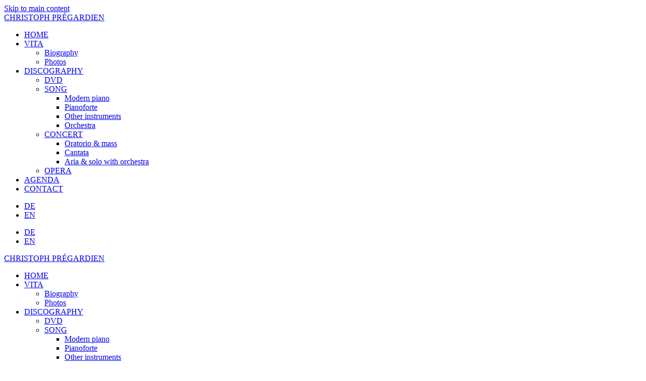

--- FILE ---
content_type: text/html; charset=utf-8
request_url: https://www.pregardien.com/en/agenda/vater-und-sohn-3/2024-08-31-20-30
body_size: 55828
content:
<!DOCTYPE html>
<html lang="en-gb" dir="ltr">
    <head>
        <meta charset="utf-8">
	<meta name="viewport" content="width=device-width, initial-scale=1">
	<meta name="description" content="Warschau Chopin Musikfestival &amp;quot;Vater und Sohn&amp;quot; mit Orchester und KlavierJulian Prégardien, Tenor info &amp;amp;amp; tickets (https://festiwal.nifc.pl/en/2024/kalendarium/31-08-24)">
	<meta name="generator" content="Joomla! - Open Source Content Management">
	<title>Vater und Sohn </title>

                        <link rel="icon" href="/images/headers/favicon%20pregardien.svg" type="image/svg+xml">
                        <link href="/media/vendor/joomla-custom-elements/css/joomla-alert.min.css?0.4.1" rel="stylesheet">
	<link href="/media/system/css/joomla-fontawesome.min.css?5.0.3" rel="preload" as="style" onload="this.onload=null;this.rel='stylesheet'">
	<link href="/templates/yootheme/css/theme.15.css?1768646820" rel="stylesheet">
	<link href="/media/com_icagenda/icicons/style.css?a1a352" rel="stylesheet">
	<link href="/media/com_icagenda/css/icagenda.css?a1a352" rel="stylesheet">
	<link href="/media/com_icagenda/css/icagenda-front.css?a1a352" rel="stylesheet">
	<link href="/components/com_icagenda/themes/packs/ic_rounded/css/ic_rounded_component.css" rel="stylesheet">
	<link href="/media/plg_system_jcemediabox/css/jcemediabox.min.css?7d30aa8b30a57b85d658fcd54426884a" rel="stylesheet">
	<link href="/components/com_icagenda/themes/packs/default/css/default_module.css" rel="stylesheet">
	<link href="/media/com_icagenda/css/tipTip.css?a1a352" rel="stylesheet">
	<link href="https://www.pregardien.com/modules/mod_ic_event_list/css/icrounded_style.css" rel="stylesheet">
	<style>
@media screen and (min-width:1201px){


}

@media screen and (min-width:769px) and (max-width:1200px){



.ic-info-box {
	text-align: center;
	width: auto;
}



.ic-filters-label {
	margin-bottom: 8px;
}
.ic-filters-label-title-2,
.ic-filters-label-title-3 {
	margin-bottom: -5px;
	height: 40px;
	line-height: 40px;
}
.ic-filters-btn-2 {
	height: 40px;
	line-height: 40px;
}
.ic-filters-controls {
	padding: 0;
}
.ic-search-submit,
.ic-search-reset {
	width: 50%;
}

}

@media screen and (min-width:481px) and (max-width:768px){



.ic-event-header {
	width: auto;
}
.ic-title-header {
	width: 98%;
	text-align: left;
}
.ic-title-cat {
	width: 98%;
	text-align: left;
}



.ic-event-title > .ic-features-container {
}

.ic-event-header > .ic-features-container {
	margin-right: 0;
	margin-top: 0;
}
.ic-features-container {
	clear: both;
	text-align: center;
}
.ic-feature-icon {
	float: none;
	display: inline-block;
}


.ic-filters-label {
	margin-bottom: 8px;
}
.ic-filters-label-title-2,
.ic-filters-label-title-3 {
	margin-bottom: -5px;
	height: 40px;
	line-height: 40px;
}
.ic-filters-btn-2 {
	height: 40px;
	line-height: 40px;
}
.ic-filters-controls {
	padding: 0;
}
.ic-search-submit,
.ic-search-reset {
	width: 50%;
}

}

@media screen and (max-width:480px){



.ic-event{
	margin: 20px 0;
}
.ic-box-date {
	width: auto;
	float: none;
}
.ic-content {
	width: auto;
	float:none;
}


.ic-event-header {
	width: auto;
}
.ic-title-header {
	width: 98%;
	text-align: center;
}
.ic-title-cat {
	width: 98%;
	text-align: center;
}


.ic-share {
	display:none;
}



.ic-event-title > .ic-features-container {
}

.ic-event-header > .ic-features-container {
	margin-right: 0;
	margin-top: 0;
}
.ic-features-container {
	clear: both;
	text-align: center;
}
.ic-feature-icon {
	float: none;
	display: inline-block;
}


.ic-info-box .ic-info-box-file {
	width: auto;
	float: none;
}
.ic-divCell {
	float: left;
}


.icagenda_form input,
.icagenda_form input[type="file"],
.icagenda_form .input-large,
.icagenda_form .input-xlarge,
.icagenda_form .input-xxlarge,
.icagenda_form .select-large,
.icagenda_form .select-xlarge,
.icagenda_form .select-xxlarge {
	width: 90%;
}
.icagenda_form .input-small {
	width: 90px;
}
.icagenda_form .select-small {
	width: 114px;
}
.icagenda_form .ic-date-input {
	width: auto;
}
.ic-captcha-label {
	display: none;
}


.ic-filters-label {
	margin-bottom: 8px;
}
.ic-filters-label-title-2,
.ic-filters-label-title-3 {
	margin-bottom: -5px;
	height: 40px;
	line-height: 40px;
}
.ic-filters-btn-2 {
	height: 40px;
	line-height: 40px;
}
.ic-filters-controls {
	padding: 0;
}
.ic-search-submit,
.ic-search-reset {
	width: 100%;
}
.ic-button-more > .ic-row1 {
	height: 40px;
}

}
</style>
	<style>
@media screen and (min-width:1201px){


}

@media screen and (min-width:769px) and (max-width:1200px){


}

@media screen and (min-width:481px) and (max-width:768px){


}

@media screen and (max-width:480px){



	#ictip a.close {
		padding-right:15px;
	}

}
</style>

        <script src="/media/vendor/jquery/js/jquery.min.js?3.7.1"></script>
	<script src="/media/legacy/js/jquery-noconflict.min.js?504da4"></script>
	<script type="application/json" class="joomla-script-options new">{"joomla.jtext":{"ERROR":"Error","MESSAGE":"Message","NOTICE":"Notice","WARNING":"Warning","JCLOSE":"Close","JOK":"OK","JOPEN":"Open"},"system.paths":{"root":"","rootFull":"https:\/\/www.pregardien.com\/","base":"","baseFull":"https:\/\/www.pregardien.com\/"},"csrf.token":"9031fc8e707d241bba65c68265337590"}</script>
	<script src="/media/system/js/core.min.js?a3d8f8"></script>
	<script src="/media/vendor/bootstrap/js/alert.min.js?5.3.8" type="module"></script>
	<script src="/media/vendor/bootstrap/js/button.min.js?5.3.8" type="module"></script>
	<script src="/media/vendor/bootstrap/js/carousel.min.js?5.3.8" type="module"></script>
	<script src="/media/vendor/bootstrap/js/collapse.min.js?5.3.8" type="module"></script>
	<script src="/media/vendor/bootstrap/js/dropdown.min.js?5.3.8" type="module"></script>
	<script src="/media/vendor/bootstrap/js/modal.min.js?5.3.8" type="module"></script>
	<script src="/media/vendor/bootstrap/js/offcanvas.min.js?5.3.8" type="module"></script>
	<script src="/media/vendor/bootstrap/js/popover.min.js?5.3.8" type="module"></script>
	<script src="/media/vendor/bootstrap/js/scrollspy.min.js?5.3.8" type="module"></script>
	<script src="/media/vendor/bootstrap/js/tab.min.js?5.3.8" type="module"></script>
	<script src="/media/vendor/bootstrap/js/toast.min.js?5.3.8" type="module"></script>
	<script src="/media/system/js/messages.min.js?9a4811" type="module"></script>
	<script src="/templates/yootheme/vendor/assets/uikit/dist/js/uikit.min.js?5.0.3"></script>
	<script src="/templates/yootheme/vendor/assets/uikit/dist/js/uikit-icons-fuse.min.js?5.0.3"></script>
	<script src="/templates/yootheme/assets/site/js/theme.js?5.0.3"></script>
	<script src="/media/plg_system_jcemediabox/js/jcemediabox.min.js?7d30aa8b30a57b85d658fcd54426884a"></script>
	<script src="/modules/mod_iccalendar/js/jQuery.highlightToday.min.js?a1a352"></script>
	<script src="/media/com_icagenda/js/jquery.tipTip.js?a1a352"></script>
	<script>window.yootheme ||= {}; yootheme.theme = {"i18n":{"close":{"label":"Close"},"totop":{"label":"Back to top"},"marker":{"label":"Open"},"navbarToggleIcon":{"label":"Open Menu"},"paginationPrevious":{"label":"Previous page"},"paginationNext":{"label":"Next Page"},"searchIcon":{"toggle":"Open Search","submit":"Submit Search"},"slider":{"next":"Next slide","previous":"Previous slide","slideX":"Slide %s","slideLabel":"%s of %s"},"slideshow":{"next":"Next slide","previous":"Previous slide","slideX":"Slide %s","slideLabel":"%s of %s"},"lightboxPanel":{"next":"Next slide","previous":"Previous slide","slideLabel":"%s of %s","close":"Close"}}};</script>
	<script>jQuery(document).ready(function(){WfMediabox.init({"base":"\/","theme":"standard","width":"","height":"","lightbox":0,"shadowbox":0,"icons":1,"overlay":1,"overlay_opacity":0.8000000000000000444089209850062616169452667236328125,"overlay_color":"#000000","transition_speed":500,"close":2,"labels":{"close":"Close","next":"Next","previous":"Previous","cancel":"Cancel","numbers":"{{numbers}}","numbers_count":"{{current}} of {{total}}","download":"Download"},"swipe":true,"expand_on_click":true});});</script>
	<script>
		jQuery(document).ready(function(){
			jQuery("#mod_iccalendar_104").highlightToday("show_today");
		});
	</script>
	<script>jQuery(function($){ $(".iCtip").tipTip({"activation":"hover","keepAlive":false,"maxWidth":"200px","edgeOffset":1,"defaultPosition":"top"}); });</script>
	<meta property="og:title" content="Vater und Sohn" />
	<meta property="og:type" content="website" />
	<meta property="og:image" content="https://www.pregardien.com/images/icagenda/files/vaterundsohn.png" />
	<meta property="og:image:width" content="456" />
	<meta property="og:image:height" content="207" />
	<meta property="og:url" content="https://www.pregardien.com/en/agenda/vater-und-sohn-3/2024-08-31-20-30" />
	<meta property="og:description" content="Warschau Chopin Musikfestival &quot;Vater und Sohn&quot; mit Orchester und KlavierJulian Prégardien, Tenor info &amp;amp; tickets (https://festiwal.nifc.pl/en/2024/kalendarium/31-08-24)" />
	<meta property="og:site_name" content="www.pregardien.com" />

    </head>
    <body class="">

        <div class="uk-hidden-visually uk-notification uk-notification-top-left uk-width-auto">
            <div class="uk-notification-message">
                <a href="#tm-main" class="uk-link-reset">Skip to main content</a>
            </div>
        </div>

        
        
        <div class="tm-page">

                        


<header class="tm-header-mobile uk-hidden@m">


    
        <div class="uk-navbar-container">

            <div class="uk-container uk-container-expand">
                <nav class="uk-navbar" uk-navbar="{&quot;align&quot;:&quot;left&quot;,&quot;container&quot;:&quot;.tm-header-mobile&quot;,&quot;boundary&quot;:&quot;.tm-header-mobile .uk-navbar-container&quot;}">

                                        <div class="uk-navbar-left ">

                                                    <a href="https://www.pregardien.com/en/" aria-label="Back to home" class="uk-logo uk-navbar-item">
    CHRISTOPH PRÉGARDIEN</a>
                        
                        
                        
                    </div>
                    
                    
                                        <div class="uk-navbar-right">

                                                    
                        
                                                    <a uk-toggle href="#tm-dialog-mobile" class="uk-navbar-toggle">

        
        <div uk-navbar-toggle-icon></div>

        
    </a>
                        
                    </div>
                    
                </nav>
            </div>

        </div>

    



    
    
        <div id="tm-dialog-mobile" class="uk-dropbar uk-dropbar-top" uk-drop="{&quot;flip&quot;:&quot;false&quot;,&quot;container&quot;:&quot;.tm-header-mobile&quot;,&quot;target-y&quot;:&quot;.tm-header-mobile .uk-navbar-container&quot;,&quot;mode&quot;:&quot;click&quot;,&quot;target-x&quot;:&quot;.tm-header-mobile .uk-navbar-container&quot;,&quot;stretch&quot;:true,&quot;pos&quot;:&quot;bottom-left&quot;,&quot;bgScroll&quot;:&quot;false&quot;,&quot;animation&quot;:&quot;reveal-top&quot;,&quot;animateOut&quot;:true,&quot;duration&quot;:300,&quot;toggle&quot;:&quot;false&quot;}">

        <div class="tm-height-min-1-1 uk-flex uk-flex-column">

            
                        <div class="uk-margin-auto-bottom">
                
<div class="uk-grid uk-child-width-1-1" uk-grid>    <div>
<div class="uk-panel" id="module-114">

    
    
<ul class="uk-nav uk-nav-default">
    
	<li class="item-153"><a href="/en/">HOME</a></li>
	<li class="item-155 uk-parent"><a href="/en/vita">VITA</a>
	<ul class="uk-nav-sub">

		<li class="item-156"><a href="/en/vita/biography">Biography</a></li>
		<li class="item-157"><a href="/en/vita/photos">Photos</a></li></ul></li>
	<li class="item-158 uk-parent"><a href="/en/discography">DISCOGRAPHY</a>
	<ul class="uk-nav-sub">

		<li class="item-159"><a href="/en/discography/dvd">DVD</a></li>
		<li class="item-160 uk-parent"><a href="/en/discography/song">SONG</a>
		<ul>

			<li class="item-161"><a href="/en/discography/song/modern-piano">Modern piano</a></li>
			<li class="item-162"><a href="/en/discography/song/pianoforte">Pianoforte</a></li>
			<li class="item-163"><a href="/en/discography/song/other-instruments">Other instruments</a></li>
			<li class="item-164"><a href="/en/discography/song/orchestra">Orchestra</a></li></ul></li>
		<li class="item-165 uk-parent"><a href="/en/discography/concert">CONCERT</a>
		<ul>

			<li class="item-166"><a href="/en/discography/concert/oratorio-mass">Oratorio &amp; mass</a></li>
			<li class="item-167"><a href="/en/discography/concert/cantata">Cantata</a></li>
			<li class="item-168"><a href="/en/discography/concert/aria-solo-with-orchestra">Aria &amp; solo with orchestra</a></li></ul></li>
		<li class="item-169"><a href="/en/discography/opera">OPERA</a></li></ul></li>
	<li class="item-154 uk-active"><a href="/en/agenda">AGENDA</a></li>
	<li class="item-170"><a href="/en/contact">CONTACT</a></li></ul>

</div>
</div>    <div>
<div class="uk-panel" id="module-115">

    
    
<div class="uk-panel mod-languages">

    
    
        <ul class="uk-subnav">
                                            <li >
                    <a href="/de/termine">
                                                    DE                                            </a>
                </li>
                                                            <li >
                    <a href="https://www.pregardien.com/en/agenda/vater-und-sohn-3/2024-08-31-20-30">
                                                    EN                                            </a>
                </li>
                                    </ul>

    
    
</div>

</div>
</div></div>
            </div>
            
            
        </div>

    </div>
    

</header>


<div class="tm-toolbar tm-toolbar-default uk-visible@m">
    <div class="uk-container uk-flex uk-flex-middle">

        
                <div class="uk-margin-auto-left">
            <div class="uk-grid-medium uk-child-width-auto uk-flex-middle" uk-grid="margin: uk-margin-small-top">
                <div>
<div class="uk-panel" id="module-110">

    
    
<div class="uk-panel mod-languages">

    
    
        <ul class="uk-subnav">
                                            <li >
                    <a href="/de/termine">
                                                    DE                                            </a>
                </li>
                                                            <li >
                    <a href="https://www.pregardien.com/en/agenda/vater-und-sohn-3/2024-08-31-20-30">
                                                    EN                                            </a>
                </li>
                                    </ul>

    
    
</div>

</div>
</div>
            </div>
        </div>
        
    </div>
</div>

<header class="tm-header uk-visible@m">



    
        <div class="uk-navbar-container">

            <div class="uk-container">
                <nav class="uk-navbar" uk-navbar="{&quot;align&quot;:&quot;left&quot;,&quot;container&quot;:&quot;.tm-header&quot;,&quot;boundary&quot;:&quot;.tm-header .uk-navbar-container&quot;}">

                                        <div class="uk-navbar-left ">

                                                    <a href="https://www.pregardien.com/en/" aria-label="Back to home" class="uk-logo uk-navbar-item">
    CHRISTOPH PRÉGARDIEN</a>
                        
                        
                        
                    </div>
                    
                    
                                        <div class="uk-navbar-right">

                                                    
<ul class="uk-navbar-nav" id="module-109">
    
	<li class="item-153"><a href="/en/">HOME</a></li>
	<li class="item-155 uk-parent"><a href="/en/vita">VITA</a>
	<div class="uk-drop uk-navbar-dropdown"><div><ul class="uk-nav uk-navbar-dropdown-nav">

		<li class="item-156"><a href="/en/vita/biography">Biography</a></li>
		<li class="item-157"><a href="/en/vita/photos">Photos</a></li></ul></div></div></li>
	<li class="item-158 uk-parent"><a href="/en/discography">DISCOGRAPHY</a>
	<div class="uk-drop uk-navbar-dropdown"><div><ul class="uk-nav uk-navbar-dropdown-nav">

		<li class="item-159"><a href="/en/discography/dvd">DVD</a></li>
		<li class="item-160 uk-parent"><a href="/en/discography/song">SONG</a>
		<ul class="uk-nav-sub">

			<li class="item-161"><a href="/en/discography/song/modern-piano">Modern piano</a></li>
			<li class="item-162"><a href="/en/discography/song/pianoforte">Pianoforte</a></li>
			<li class="item-163"><a href="/en/discography/song/other-instruments">Other instruments</a></li>
			<li class="item-164"><a href="/en/discography/song/orchestra">Orchestra</a></li></ul></li>
		<li class="item-165 uk-parent"><a href="/en/discography/concert">CONCERT</a>
		<ul class="uk-nav-sub">

			<li class="item-166"><a href="/en/discography/concert/oratorio-mass">Oratorio &amp; mass</a></li>
			<li class="item-167"><a href="/en/discography/concert/cantata">Cantata</a></li>
			<li class="item-168"><a href="/en/discography/concert/aria-solo-with-orchestra">Aria &amp; solo with orchestra</a></li></ul></li>
		<li class="item-169"><a href="/en/discography/opera">OPERA</a></li></ul></div></div></li>
	<li class="item-154 uk-active"><a href="/en/agenda">AGENDA</a></li>
	<li class="item-170"><a href="/en/contact">CONTACT</a></li></ul>

                        
                                                    
                        
                    </div>
                    
                </nav>
            </div>

        </div>

    







</header>

            
            <div id="module-150" class="builder"><!-- Builder #module-150 -->
<div class="uk-section-default">
        <div class="uk-background-norepeat uk-background-cover uk-background-top-left uk-section uk-flex uk-flex-middle uk-padding-remove-vertical" data-srcset="/media/yootheme/cache/fa/fa292a60.webp 768w, /media/yootheme/cache/4d/4da257a6.webp 1024w, /media/yootheme/cache/28/28c0552b.webp 1366w, /media/yootheme/cache/ce/ce5dc7ef.webp 1600w, /media/yootheme/cache/dd/ddeb69a9.webp 1920w, /images/headers/2025/HEADER-PORTEE-2025.webp 3500w" data-sizes="(max-aspect-ratio: 3500/433) 808vh" data-src="/images/headers/2025/HEADER-PORTEE-2025.webp" uk-img style="min-height: 250px">    
        
        
        
                        <div class="uk-width-1-1">
            
                                <div class="uk-container">                
                    
<div class="uk-container uk-margin-remove-vertical">
        <div class="uk-grid uk-flex-center uk-child-width-1-1">    
        
<div class="uk-grid-item-match uk-flex-middle uk-width-1-1">
    
        
            
            
                        <div class="uk-panel uk-width-1-1">            
                
                    
<h1 class="uk-heading-medium uk-text-secondary uk-width-2xlarge uk-margin-auto uk-text-center">
    
        
                    Christoph Prégardien        
        
    
</h1>
                
                        </div>            
        
    
</div>
        </div>    
</div>
                                </div>                
                        </div>
            
        
        </div>
    
</div></div>

            <main id="tm-main" class="tm-main uk-section uk-section-default" uk-height-viewport="expand: true">

                                <div class="uk-container">

                    
                    <div class="uk-grid" uk-grid>
                        <div class="uk-width-expand@m">

                    
                            
                
                <div id="system-message-container" aria-live="polite"></div>

                <!-- iCagenda PRO 4.0.0 -->
<div id="icagenda" class="ic-event-view">

		
<div class="ic-top-buttons">


		
		<div class="ic-manager-toolbar">
			</div>

	<div class="ic-buttons">

				
				
	</div>


</div>

	<!-- ic_rounded -->
		
		
		
<!-- Event details -->


		<div class="event-header ic-event-header ic-clearfix">

				<div class="title-header ic-title-header ic-float-left">
			<h1>
				Vater und Sohn 			</h1>
		</div>

				
				<div class="title-cat ic-title-cat ic-float-right ic-details-cat" style="color:#601819;">
			Dates		</div>

	</div>

		<div class="ic-clearfix">

				<div class="ic-event-registration ic-float-right">
					</div>

	</div>

		<div class="icinfo ic-info ic-clearfix">

							<div class="image ic-image">
				<img src="/images/icagenda/thumbs/themes/ic_large_w900h600q100_vaterundsohn.png" alt="vaterundsohn" />			</div>
		
				<div class="details ic-details">

						<div class="ic-event-date">
				<span class="iCicon iCicon-calendar" arial-label="Date"></span>&nbsp;
				<h2><span class="ic-single-next">Saturday,&nbsp;31&nbsp;August&nbsp;2024</span> <span class="ic-single-starttime">20:30</span></h2>
			</div>

						<p>

													<span class="iCicon iCicon-location" arial-label="Venue"></span>&nbsp; Warschau (PL)				
								
								
			</p>

		</div>

		
						<div id="ic-detail-desc" class="ic-detail-desc">
			<div class="ic-short-description">
							</div>
			<div class="ic-full-description">
				<p>Warschau Chopin Musikfestival <br />"Vater und Sohn" mit Orchester und Klavier<br />Julian Prégardien, Tenor</p>
<p><a href="https://festiwal.nifc.pl/en/2024/kalendarium/31-08-24" target="_blank" rel="noopener">info &amp; tickets</a></p>			</div>
		
		
			<p>&nbsp;</p>

									<div class="ic-info-box">

								<div class="ic-info-box-header">
					<label>Information</label>
				</div>

								<div class="ic-info-box-content ic-divTable ic-align-left ic-clearfix">

										
										
										
										
										
															<div class="ic-divRow ic-info-website">
						<div class="ic-divCell ic-label">Website</div>
						<div class="ic-divCell ic-value"><a href="https://festiwal.nifc.pl/en" rel="nofollow" target="_blank">https://festiwal.nifc.pl/en</a></div>
					</div>
					
										
														</div>

			</div>			
		</div>
		
	</div>

		
			<p>&nbsp;</p>
	<div id="ic_event_dates" class="ic-event-dates">
		<h3 class="alldates">All Dates</h3>
		<div class="datesList">
						<ul class="alldates"><li class="alldates">Saturday,&nbsp;31&nbsp;August&nbsp;2024 <span class="evttime">20:30</span></li></ul>		</div>
	</div>
	
		
		</div>


                
                                                </div>

                        
<aside id="tm-sidebar" class="tm-sidebar uk-width-1-4@m uk-flex-first@m">
    
<div class="uk-grid uk-child-width-1-1" uk-grid>    <div>
<div class="uk-panel" id="module-104">

    
        <h3>

                Calendar        
        </h3>

    
    <!-- iCagenda - Calendar --><div tabindex="0" id="ic-calendar-104" class="">
<!-- Calendar -->


<div class="default iccalendar " style=" background-color: transparent; background-image: none;" id="104"><div id="mod_iccalendar_104">
			<div class="icagenda_header">
			</div><div class="icnav"><a id="ic-prev-year" class="backicY icagendabtn_104" href="https://www.pregardien.com/en/agenda/vater-und-sohn-3/2024-08-31-20-30?iccaldate=2025-01-1" rel="nofollow"><span style="height: 1px; width: 1px; position: absolute; overflow: hidden; top: -10px;" title="">Previous Year</span><span class="iCicon iCicon-backicY"></span></a><a id="ic-prev-month" class="backic icagendabtn_104" href="https://www.pregardien.com/en/agenda/vater-und-sohn-3/2024-08-31-20-30?iccaldate=2025-12-1" rel="nofollow"><span style="height: 1px; width: 1px; position: absolute; overflow: hidden; top: -10px;" title="">Previous Month</span><span class="iCicon iCicon-backic"></span></a><a id="ic-next-year" class="nexticY icagendabtn_104" href="https://www.pregardien.com/en/agenda/vater-und-sohn-3/2024-08-31-20-30?iccaldate=2027-01-1" rel="nofollow"><span style="height: 1px; width: 1px; position: absolute; overflow: hidden; top: -10px;" title="">Next Year</span><span class="iCicon iCicon-nexticY"></span></a><a id="ic-next-month" class="nextic icagendabtn_104" href="https://www.pregardien.com/en/agenda/vater-und-sohn-3/2024-08-31-20-30?iccaldate=2026-2-1" rel="nofollow"><span style="height: 1px; width: 1px; position: absolute; overflow: hidden; top: -10px;" title="">Next Month</span><span class="iCicon iCicon-nextic"></span></a><div class="titleic">January 2026</div></div><div style="clear:both"></div>
			<table id="icagenda_calendar" class="ic-table" style="width:100%;">
				<thead>
					<tr>
						<th style="width:14.2857143%;background: ;">Mon</th>
						<th style="width:14.2857143%;background: ;">Tue</th>
						<th style="width:14.2857143%;background: ;">Wed</th>
						<th style="width:14.2857143%;background: ;">Thu</th>
						<th style="width:14.2857143%;background: ;">Fri</th>
						<th style="width:14.2857143%;background:#f5f5f5;">Sat</th>
						<th style="width:14.2857143%;background:#f5f5f5;">Sun</th>
					</tr>
				</thead>
		<tr><td colspan="3"></td><td style="background: ;">
<!-- Module Calendar Day Pop-up -->

	<div class="no-event style_Day" data-cal-date="2026-01-01">
		1	</div>
</td><td style="background: ;">
<!-- Module Calendar Day Pop-up -->

	<div class="no-event style_Day" data-cal-date="2026-01-02">
		2	</div>
</td><td style="background:#f5f5f5;">
<!-- Module Calendar Day Pop-up -->

	<div class="no-event style_Day" data-cal-date="2026-01-03">
		3	</div>
</td><td style="background:#f5f5f5;">
<!-- Module Calendar Day Pop-up -->

	<div class="no-event style_Day" data-cal-date="2026-01-04">
		4	</div>
</td><tr><td style="background: ;">
<!-- Module Calendar Day Pop-up -->

	<div class="no-event style_Day" data-cal-date="2026-01-05">
		5	</div>
</td><td style="background: ;">
<!-- Module Calendar Day Pop-up -->

	<div class="no-event style_Day" data-cal-date="2026-01-06">
		6	</div>
</td><td style="background: ;">
<!-- Module Calendar Day Pop-up -->

	<div class="no-event style_Day" data-cal-date="2026-01-07">
		7	</div>
</td><td style="background: ;">
<!-- Module Calendar Day Pop-up -->

	<div class="no-event style_Day" data-cal-date="2026-01-08">
		8	</div>
</td><td style="background: ;">
<!-- Module Calendar Day Pop-up -->

	<div class="no-event style_Day" data-cal-date="2026-01-09">
		9	</div>
</td><td style="background:#f5f5f5;">
<!-- Module Calendar Day Pop-up -->

	<div class="no-event style_Day" data-cal-date="2026-01-10">
		10	</div>
</td><td style="background:#f5f5f5;">
<!-- Module Calendar Day Pop-up -->

	<div class="no-event style_Day" data-cal-date="2026-01-11">
		11	</div>
</td><tr><td style="background: ;">
<!-- Module Calendar Day Pop-up -->

	<div class="no-event style_Day" data-cal-date="2026-01-12">
		12	</div>
</td><td style="background: ;">
<!-- Module Calendar Day Pop-up -->

	<div class="no-event style_Day" data-cal-date="2026-01-13">
		13	</div>
</td><td style="background: ;">
<!-- Module Calendar Day Pop-up -->

	<div class="no-event style_Day" data-cal-date="2026-01-14">
		14	</div>
</td><td style="background: ;">
<!-- Module Calendar Day Pop-up -->

	<div class="no-event style_Day" data-cal-date="2026-01-15">
		15	</div>
</td><td style="background: ;">
<!-- Module Calendar Day Pop-up -->

	<div class="no-event style_Day" data-cal-date="2026-01-16">
		16	</div>
</td><td style="background:#f5f5f5;">
<!-- Module Calendar Day Pop-up -->

	<div class="no-event style_Day" data-cal-date="2026-01-17">
		17	</div>
</td><td style="background:#f5f5f5;">
<!-- Module Calendar Day Pop-up -->


	
	<div class="icevent " style="background:#601819 !important;">

				<a href="#" rel="nofollow" tabindex="0">
		<div class="style_Day ic-dark" data-cal-date="2026-01-18">
			18		</div>
		</a>

				<div class="spanEv">

			
				<div class="ictip-event">
					<a href="/en/component/icagenda/christoph-pregardien-zum-71/2026-01-18-17-00">
					<div class="linkTo">

												<div class="ictip-img">
						<span style="background: #601819;" class="img"><img src="/images/icagenda/thumbs/themes/ic_small_w100h100q100_cp-termine-2025.jpg" alt="" /></span>						</div>

												<div class="ictip-event-title titletip">
							Christoph Prégardien zum 70. 						</div>

												
												<div class="ictip-info ic-clearfix">

																						<div class="ictip-time">
									17:00								</div>
							
																						<div class="ictip-location">
																												Dortmund  Konzerthaus																																																					</div>
							
														
						</div>

																	</div>
					</a>				</div>
					</div>

				<div class="date ictip-date">
			<span class="ictip-date-lbl">
				Date :
			</span>
			<span class="ictip-date-format">
				Sunday,&nbsp;18&nbsp;January&nbsp;2026			</span>
		</div>

	</div>
</td><tr><td style="background: ;">
<!-- Module Calendar Day Pop-up -->

	<div class="no-event style_Day" data-cal-date="2026-01-19">
		19	</div>
</td><td style="background: ;">
<!-- Module Calendar Day Pop-up -->

	<div class="no-event style_Day" data-cal-date="2026-01-20">
		20	</div>
</td><td style="background: ;">
<!-- Module Calendar Day Pop-up -->


	
	<div class="icevent " style="background:#601819 !important;">

				<a href="#" rel="nofollow" tabindex="0">
		<div class="style_Day ic-dark" data-cal-date="2026-01-21">
			21		</div>
		</a>

				<div class="spanEv">

			
				<div class="ictip-event">
					<a href="/en/component/icagenda/lieder-von-franz-schubert-und-wolfgang-rihm-2/2026-01-21-19-45">
					<div class="linkTo">

												<div class="ictip-img">
						<span style="background: #601819;" class="img"><img src="/images/icagenda/thumbs/themes/ic_small_w100h100q100_242-pregardien-gees-v.jpg" alt="" /></span>						</div>

												<div class="ictip-event-title titletip">
							Lieder von Franz Schubert und Wolfgang Rihm 						</div>

												
												<div class="ictip-info ic-clearfix">

																						<div class="ictip-time">
									19:45								</div>
							
																						<div class="ictip-location">
																												Kronberg Academy   Casals Forum																																																					</div>
							
														
						</div>

																	</div>
					</a>				</div>
					</div>

				<div class="date ictip-date">
			<span class="ictip-date-lbl">
				Date :
			</span>
			<span class="ictip-date-format">
				Wednesday,&nbsp;21&nbsp;January&nbsp;2026			</span>
		</div>

	</div>
</td><td style="background: ;">
<!-- Module Calendar Day Pop-up -->

	<div class="no-event style_Day" data-cal-date="2026-01-22">
		22	</div>
</td><td style="background: ;">
<!-- Module Calendar Day Pop-up -->

	<div class="no-event style_Day" data-cal-date="2026-01-23">
		23	</div>
</td><td style="background:#f5f5f5;">
<!-- Module Calendar Day Pop-up -->

	<div class="no-event style_Day" data-cal-date="2026-01-24">
		24	</div>
</td><td style="background:#f5f5f5;">
<!-- Module Calendar Day Pop-up -->

	<div class="no-event style_Day" data-cal-date="2026-01-25">
		25	</div>
</td><tr><td style="background: ;">
<!-- Module Calendar Day Pop-up -->

	<div class="no-event style_Day" data-cal-date="2026-01-26">
		26	</div>
</td><td style="background: ;">
<!-- Module Calendar Day Pop-up -->

	<div class="no-event style_Day" data-cal-date="2026-01-27">
		27	</div>
</td><td style="background: ;">
<!-- Module Calendar Day Pop-up -->

	<div class="no-event style_Day" data-cal-date="2026-01-28">
		28	</div>
</td><td style="background: ;">
<!-- Module Calendar Day Pop-up -->

	<div class="no-event style_Day" data-cal-date="2026-01-29">
		29	</div>
</td><td style="background: ;">
<!-- Module Calendar Day Pop-up -->

	<div class="no-event style_Today" data-cal-date="2026-01-30">
		30	</div>
</td><td style="background:#f5f5f5;">
<!-- Module Calendar Day Pop-up -->

	<div class="no-event style_Day" data-cal-date="2026-01-31">
		31	</div>
</td><td colspan="1"></td></tr></table></div></div>
</div>
<script type="text/javascript">
(function($){
	if ($('.spanEv:visible').length !== 0) {
		return false;
	}
	$view_width = $(window).width();	var smallwidththreshold = 481;
	var icmouse = 'click';
	var mouseout = '1';
	var icclasstip = '.icevent a';
	var icclass = '.iccalendar';
	var position = 'center';
	var posmiddle = 'top';
	var modid = '104';
	var modidid = '#104';
	var icagendabtn = '.icagendabtn_104';
	var mod_iccalendar = '#mod_iccalendar_104';
	var template = '.default';
	var loading = 'loading...';
	var closetxt = 'Close';
	var tip_type = '1';
	var tipwidth = 390;
	var verticaloffset = 50;
	var css_position = '';
	var mobile_min_width = 320;
	var extra_css = '';

	$(document).on('click', icagendabtn, function(e){		e.preventDefault();

		url=$(this).attr('href');

		$(modidid).html('<\div class="icloading_box"><\div style="text-align:center;">' + loading + '<\/div><\div class="icloading_img"><\/div><\/div>').load(url + ' ' + mod_iccalendar, function(){$('#mod_iccalendar_104').highlightToday();});

	});

	// Calendar Keyboard Accessibility (experimental, since 3.5.14)
	if (typeof first_mod === 'undefined') {
		$i = '1';
		first_mod = modid;
		first_nb = $i;
		nb_mod = $i;
	} else {
		$i = (typeof $i === 'undefined') ? '2' : ++$i;
		nb_mod = $i;
	}

	$('#ic-calendar-'+modid).addClass('ic-'+nb_mod);

	$(document).keydown(function(e){

		// ctrl+alt+C : focus on first Calendar module
		// REMOVE: Polish language conflict, alt+C Ć
//		if (e.ctrlKey && e.altKey && e.keyCode == 67) {
//			$('#ic-calendar-'+first_mod).focus();
//		}

		// ctrl+alt+N : focus on Next calendar module
		if (e.ctrlKey && e.altKey && e.keyCode == 78) {
			if ($('#ic-calendar-'+modid).is(':focus')) {
				activ = $('#ic-calendar-'+modid).attr('class');
				act = activ.split('-');
				act = act[1];
				next = ++act;
			}
			mod_class = $('#ic-calendar-'+modid).attr('class');
			if ($('.ic-'+next).length == 0) next = 1;
			if (mod_class == 'ic-'+next) $('.ic-'+next).focus();
		}

		// On focused calendar module
		if ($('#ic-calendar-'+modid).is(':focus')){
			switch (e.keyCode) {
				case 37:
					// Left arrow pressed
					url = $('#ic-calendar-'+modid+' #ic-prev-month').attr('href');
					break;
				case 38:
					// Top arrow pressed
					url = $('#ic-calendar-'+modid+' #ic-next-year').attr('href');
					break;
				case 39:
					// Right arrow pressed
					url = $('#ic-calendar-'+modid+' #ic-next-month').attr('href');
					break;
				case 40:
					// Top arrow pressed
					url = $('#ic-calendar-'+modid+' #ic-prev-year').attr('href');
					break;
			}

			if ((!e.shiftKey && (e.keyCode == 37 || e.keyCode == 39)) ||
				(e.shiftKey && (e.keyCode == 38 || e.keyCode == 40))) {
				$(modidid).html('<\div class="icloading_box"><\div style="text-align:center;">' + loading + '<\/div><\div class="icloading_img"><\/div><\/div>').load(url + ' ' + mod_iccalendar, function(){$('#mod_iccalendar_104').highlightToday();});
			}

//			if ($(modidid+' '+icclasstip).is(':focus') && e.keyCode == 13){
//				var icmouse = "click";
//			}
		}
	});

	if (tip_type=='2') {//	$(document).on(icmouse, this, function(e){
//		e.preventDefault();

//		$(".iCaTip").tipTip({maxWidth: "400", defaultPosition: "top", edgeOffset: 1, activation:"hover", keepAlive: true});
//	});
	}

	if (tip_type=='1') {		// Mobile phones do not support 'hover' or 'click' in the conventional way
//		if ($view_width < smallwidththreshold) {
//			icmouse = 'click touchend';
//		}
		if (window.matchMedia('(pointer: coarse)').matches) {
			icmouse = 'click';
		}

		$(document).on(icmouse, modidid+' '+icclasstip, function(e){
//			e.stopImmediatePropagation();
			$view_height=$(window).height();			$view_width=$(window).width();			e.preventDefault();
			$('#ictip').remove();
			$parent=$(this).parent();
			var tip = $($parent).children(modidid+' .spanEv').html();
			tip = tip.replace(/<icscript>/g,'<script>');
			var $tip = tip.replace(/<\/icscript>/g,'<\/script>');

			if ($view_width < smallwidththreshold)
			{
								css_position = 'fixed';
				$width_px = Math.max(mobile_min_width,$view_width); 				$width = '100%';
				$pos = '0px';
				$top = '0px';
				extra_css='border:0;border-radius:0;height:100%;box-shadow:none;margin:0px;padding:10px;min-width:'+mobile_min_width+'px;overflow-y:scroll;padding:0;';			}
			else
			{
				css_position = 'absolute';
				$width_px = Math.min($view_width, tipwidth);
				$width = $width_px+'px';

								switch(position) {
					case 'left':
						$pos=Math.max(0,$(modidid).offset().left-$width_px-10)+'px';
						break;
					case 'right':
						$pos=Math.max(0,Math.min($view_width-$width_px,$(modidid).offset().left+$(modidid).width()+10))+'px';
						break;
					default:						$pos=Math.ceil(($view_width-$width_px)/2)+'px';
						break;
				}

								if (posmiddle === 'top')
				{
					$top = Math.max(0,$(modidid).offset().top-verticaloffset)+'px';				}
				else
				{
					$top = Math.max(0,$(modidid).offset().top+$(modidid).height()-verticaloffset)+'px';				}
			}


			$('body').prepend('<\div style="display:block; position:'+css_position+'; width:'+$width+'; left:'+$pos+'; top:'+$top+';'+extra_css+'" id="ictip"> '+$(this).parent().children('.date').html()+'<a class="close" style="cursor: pointer;"><\div style="display:block; width:auto; height:50px; text-align:right;">' + closetxt + '<\/div></a><span class="clr"></span>'+$tip+'<\/div>');

			// Tooltip Keyboard Accessibility (experimental, since 3.5.14)
			$(document).keydown(function(e){
				//	Shift : focus on tooltip events
				if ($('.icevent a').is(':focus') && e.keyCode == 16){
					$('.ictip-event a').focus();
				}
				//	esc : close tooltip
				if (($('.ictip-event a').is(':focus') || $('.icevent a').is(':focus')) && e.keyCode == 27){
					e.preventDefault();
					$('#ictip').remove();
				}
			});

			// Close Tooltip
			$(document).on('click touchend', '.close', function(e){
				e.preventDefault();
				$('#ictip').remove();
			});

			if (mouseout == '1')
			{
				$('#ictip')
					.mouseout(function() {
//						$( "div:first", this ).text( "mouse out" );
						$('#ictip').stop(true).fadeOut(300);
					})
					.mouseover(function() {
//						$( "div:first", this ).text( "mouse over" );
						$('#ictip').stop(true).fadeIn(300);
					});
			}
		});
	}

}) (jQuery);
</script>

</div>
</div>    <div>
<div class="uk-panel" id="module-107">

    
        <h3>

                Agenda        
        </h3>

    
    <!-- iCagenda PRO - Event List --><div class="ic_eventlist"><div class="ic-section ic-group">
<div class="icrounded_eventlist ic-col ic-col1">
	<a href="/en/agenda/vater-sohn-19/2026-02-02-20-00">
	<div class="ic-event-div">
		<!--[if lte IE 9]>
			<a href="/en/agenda/vater-sohn-19/2026-02-02-20-00"><span>
		<![endif]-->

				<div class="ic-date-img-box" style="background: url(https://www.pregardien.com/images/icagenda/thumbs/themes/ic_xsmall_w48h48q100c_vater-sohn-2025.png) no-repeat center center; color: white; width: 48px; height: 48px;">
			<div class="ic-date-div" style="width: 48px;">

								<div class="ic-day">
					02				</div>

								<div class="ic-month">
					Feb				</div>

			</div>
		</div>

		<div class="ic-block">

						
						<div class="iceventlist-title ic-block">
				<!--[if lte IE 9]>
					<a href="/en/agenda/vater-sohn-19/2026-02-02-20-00">
				<![endif]-->
				Vater &amp; Sohn 				<!--[if lte IE 9]>
					</a>
				<![endif]-->
			</div>

						
						
		</div>

				<div class="ic-block">

									<div class="iceventlist-venue ic-inline-block">
				Köln   Philharmonie			</div>
			
						
								</div>
		
						<!--[if lte IE 9]>
			</span></a>
		<![endif]-->
	</div>
	</a>
</div>

<div class="icrounded_eventlist ic-col ic-col1">
	<a href="/en/agenda/vater-sohn-21/2026-02-03-20-00">
	<div class="ic-event-div">
		<!--[if lte IE 9]>
			<a href="/en/agenda/vater-sohn-21/2026-02-03-20-00"><span>
		<![endif]-->

				<div class="ic-date-img-box" style="background: url(https://www.pregardien.com/images/icagenda/thumbs/themes/ic_xsmall_w48h48q100c_vater-sohn-2025.png) no-repeat center center; color: white; width: 48px; height: 48px;">
			<div class="ic-date-div" style="width: 48px;">

								<div class="ic-day">
					03				</div>

								<div class="ic-month">
					Feb				</div>

			</div>
		</div>

		<div class="ic-block">

						
						<div class="iceventlist-title ic-block">
				<!--[if lte IE 9]>
					<a href="/en/agenda/vater-sohn-21/2026-02-03-20-00">
				<![endif]-->
				Vater &amp; Sohn 				<!--[if lte IE 9]>
					</a>
				<![endif]-->
			</div>

						
						
		</div>

				<div class="ic-block">

									<div class="iceventlist-venue ic-inline-block">
				Freiburg i. B.   Konzerthaus			</div>
			
						
								</div>
		
						<!--[if lte IE 9]>
			</span></a>
		<![endif]-->
	</div>
	</a>
</div>

<div class="icrounded_eventlist ic-col ic-col1">
	<a href="/en/agenda/vater-sohn-23/2026-02-04-20-00">
	<div class="ic-event-div">
		<!--[if lte IE 9]>
			<a href="/en/agenda/vater-sohn-23/2026-02-04-20-00"><span>
		<![endif]-->

				<div class="ic-date-img-box" style="background: url(https://www.pregardien.com/images/icagenda/thumbs/themes/ic_xsmall_w48h48q100c_vater-sohn-2025.png) no-repeat center center; color: white; width: 48px; height: 48px;">
			<div class="ic-date-div" style="width: 48px;">

								<div class="ic-day">
					04				</div>

								<div class="ic-month">
					Feb				</div>

			</div>
		</div>

		<div class="ic-block">

						
						<div class="iceventlist-title ic-block">
				<!--[if lte IE 9]>
					<a href="/en/agenda/vater-sohn-23/2026-02-04-20-00">
				<![endif]-->
				Vater &amp; Sohn 				<!--[if lte IE 9]>
					</a>
				<![endif]-->
			</div>

						
						
		</div>

				<div class="ic-block">

									<div class="iceventlist-venue ic-inline-block">
				Berlin   Philharmonie			</div>
			
						
								</div>
		
						<!--[if lte IE 9]>
			</span></a>
		<![endif]-->
	</div>
	</a>
</div>

<div class="icrounded_eventlist ic-col ic-col1">
	<a href="/en/agenda/lied-und-lyrik-eduard-moerike-2/2026-02-21-19-00">
	<div class="ic-event-div">
		<!--[if lte IE 9]>
			<a href="/en/agenda/lied-und-lyrik-eduard-moerike-2/2026-02-21-19-00"><span>
		<![endif]-->

				<div class="ic-date-img-box" style="background: url(https://www.pregardien.com/images/icagenda/thumbs/themes/ic_xsmall_w48h48q100c_cp-drake-samel-600px.jpg) no-repeat center center; color: white; width: 48px; height: 48px;">
			<div class="ic-date-div" style="width: 48px;">

								<div class="ic-day">
					21				</div>

								<div class="ic-month">
					Feb				</div>

			</div>
		</div>

		<div class="ic-block">

						
						<div class="iceventlist-title ic-block">
				<!--[if lte IE 9]>
					<a href="/en/agenda/lied-und-lyrik-eduard-moerike-2/2026-02-21-19-00">
				<![endif]-->
				Lied und Lyrik: Eduard Mörike 				<!--[if lte IE 9]>
					</a>
				<![endif]-->
			</div>

						
						
		</div>

				<div class="ic-block">

									<div class="iceventlist-venue ic-inline-block">
				Berlin  Boulez-Saal			</div>
			
						
								</div>
		
						<!--[if lte IE 9]>
			</span></a>
		<![endif]-->
	</div>
	</a>
</div>

<div class="icrounded_eventlist ic-col ic-col1">
	<a href="/en/agenda/masterclass-28">
	<div class="ic-event-div">
		<!--[if lte IE 9]>
			<a href="/en/agenda/masterclass-28"><span>
		<![endif]-->

				<div class="ic-date-img-box" style="background: url(https://www.pregardien.com/images/icagenda/thumbs/themes/ic_xsmall_w48h48q100c_cp-termine-2025.jpg) no-repeat center center; color: white; width: 48px; height: 48px;">
			<div class="ic-date-div" style="width: 48px;">

								<div class="ic-day">
					04				</div>

								<div class="ic-month">
					Mar				</div>

			</div>
		</div>

		<div class="ic-block">

						
						<div class="iceventlist-title ic-block">
				<!--[if lte IE 9]>
					<a href="/en/agenda/masterclass-28">
				<![endif]-->
				Masterclass 				<!--[if lte IE 9]>
					</a>
				<![endif]-->
			</div>

						
						
		</div>

				<div class="ic-block">

									<div class="iceventlist-venue ic-inline-block">
				Madrid (E)   Escuela Superior Reina Sofia			</div>
			
						
								</div>
		
						<!--[if lte IE 9]>
			</span></a>
		<![endif]-->
	</div>
	</a>
</div>

<div class="icrounded_eventlist ic-col ic-col1">
	<a href="/en/agenda/masterclass-30">
	<div class="ic-event-div">
		<!--[if lte IE 9]>
			<a href="/en/agenda/masterclass-30"><span>
		<![endif]-->

				<div class="ic-date-img-box" style="background: url(https://www.pregardien.com/images/icagenda/thumbs/themes/ic_xsmall_w48h48q100c_cp-termine-2025.jpg) no-repeat center center; color: white; width: 48px; height: 48px;">
			<div class="ic-date-div" style="width: 48px;">

								<div class="ic-day">
					09				</div>

								<div class="ic-month">
					Mar				</div>

			</div>
		</div>

		<div class="ic-block">

						
						<div class="iceventlist-title ic-block">
				<!--[if lte IE 9]>
					<a href="/en/agenda/masterclass-30">
				<![endif]-->
				Masterclass 				<!--[if lte IE 9]>
					</a>
				<![endif]-->
			</div>

						
						
		</div>

				<div class="ic-block">

									<div class="iceventlist-venue ic-inline-block">
				Brüssel (B)			</div>
			
						
								</div>
		
						<!--[if lte IE 9]>
			</span></a>
		<![endif]-->
	</div>
	</a>
</div>

<div class="icrounded_eventlist ic-col ic-col1">
	<a href="/en/agenda/noche-y-sueno-2/2026-03-13-20-00">
	<div class="ic-event-div">
		<!--[if lte IE 9]>
			<a href="/en/agenda/noche-y-sueno-2/2026-03-13-20-00"><span>
		<![endif]-->

				<div class="ic-date-img-box" style="background: url(https://www.pregardien.com/images/icagenda/thumbs/themes/ic_xsmall_w48h48q100c_cp-termine-2025.jpg) no-repeat center center; color: white; width: 48px; height: 48px;">
			<div class="ic-date-div" style="width: 48px;">

								<div class="ic-day">
					13				</div>

								<div class="ic-month">
					Mar				</div>

			</div>
		</div>

		<div class="ic-block">

						
						<div class="iceventlist-title ic-block">
				<!--[if lte IE 9]>
					<a href="/en/agenda/noche-y-sueno-2/2026-03-13-20-00">
				<![endif]-->
				Noche y sueño 				<!--[if lte IE 9]>
					</a>
				<![endif]-->
			</div>

						
						
		</div>

				<div class="ic-block">

									<div class="iceventlist-venue ic-inline-block">
				Barcelona (E)  Sala Domènech i Montaner			</div>
			
						
								</div>
		
						<!--[if lte IE 9]>
			</span></a>
		<![endif]-->
	</div>
	</a>
</div>

<div class="icrounded_eventlist ic-col ic-col1">
	<a href="/en/agenda/masterclass-32">
	<div class="ic-event-div">
		<!--[if lte IE 9]>
			<a href="/en/agenda/masterclass-32"><span>
		<![endif]-->

				<div class="ic-date-img-box" style="background: url(https://www.pregardien.com/images/icagenda/thumbs/themes/ic_xsmall_w48h48q100c_cp-termine-2025.jpg) no-repeat center center; color: white; width: 48px; height: 48px;">
			<div class="ic-date-div" style="width: 48px;">

								<div class="ic-day">
					14				</div>

								<div class="ic-month">
					Mar				</div>

			</div>
		</div>

		<div class="ic-block">

						
						<div class="iceventlist-title ic-block">
				<!--[if lte IE 9]>
					<a href="/en/agenda/masterclass-32">
				<![endif]-->
				Masterclass 				<!--[if lte IE 9]>
					</a>
				<![endif]-->
			</div>

						
						
		</div>

				<div class="ic-block">

									<div class="iceventlist-venue ic-inline-block">
				Barcelona (E)			</div>
			
						
								</div>
		
						<!--[if lte IE 9]>
			</span></a>
		<![endif]-->
	</div>
	</a>
</div>

<div class="icrounded_eventlist ic-col ic-col1">
	<a href="/en/agenda/duparc-schumann-and-schubert-2/2026-03-23-19-30">
	<div class="ic-event-div">
		<!--[if lte IE 9]>
			<a href="/en/agenda/duparc-schumann-and-schubert-2/2026-03-23-19-30"><span>
		<![endif]-->

				<div class="ic-date-img-box" style="background: url(https://www.pregardien.com/images/icagenda/thumbs/themes/ic_xsmall_w48h48q100c_wigmore.png) no-repeat center center; color: white; width: 48px; height: 48px;">
			<div class="ic-date-div" style="width: 48px;">

								<div class="ic-day">
					23				</div>

								<div class="ic-month">
					Mar				</div>

			</div>
		</div>

		<div class="ic-block">

						
						<div class="iceventlist-title ic-block">
				<!--[if lte IE 9]>
					<a href="/en/agenda/duparc-schumann-and-schubert-2/2026-03-23-19-30">
				<![endif]-->
				Duparc,  Schumann and Schubert 				<!--[if lte IE 9]>
					</a>
				<![endif]-->
			</div>

						
						
		</div>

				<div class="ic-block">

									<div class="iceventlist-venue ic-inline-block">
				London (GB)  Wigmore Hall			</div>
			
						
								</div>
		
						<!--[if lte IE 9]>
			</span></a>
		<![endif]-->
	</div>
	</a>
</div>

<div class="icrounded_eventlist ic-col ic-col1">
	<a href="/en/agenda/liederabend-98/2026-04-05-12-53">
	<div class="ic-event-div">
		<!--[if lte IE 9]>
			<a href="/en/agenda/liederabend-98/2026-04-05-12-53"><span>
		<![endif]-->

				<div class="ic-date-img-box" style="background: url(https://www.pregardien.com/images/icagenda/thumbs/themes/ic_xsmall_w48h48q100c_cp-termine-2025.jpg) no-repeat center center; color: white; width: 48px; height: 48px;">
			<div class="ic-date-div" style="width: 48px;">

								<div class="ic-day">
					05				</div>

								<div class="ic-month">
					Apr				</div>

			</div>
		</div>

		<div class="ic-block">

						
						<div class="iceventlist-title ic-block">
				<!--[if lte IE 9]>
					<a href="/en/agenda/liederabend-98/2026-04-05-12-53">
				<![endif]-->
				Liederabend				<!--[if lte IE 9]>
					</a>
				<![endif]-->
			</div>

						
						
		</div>

				<div class="ic-block">

									<div class="iceventlist-venue ic-inline-block">
				Mito (Japan)			</div>
			
						
								</div>
		
						<!--[if lte IE 9]>
			</span></a>
		<![endif]-->
	</div>
	</a>
</div>

<div class="icrounded_eventlist ic-col ic-col1">
	<a href="/en/agenda/liederabend-100/2026-04-07-12-58">
	<div class="ic-event-div">
		<!--[if lte IE 9]>
			<a href="/en/agenda/liederabend-100/2026-04-07-12-58"><span>
		<![endif]-->

				<div class="ic-date-img-box" style="background: url(https://www.pregardien.com/images/icagenda/thumbs/themes/ic_xsmall_w48h48q100c_cp-termine-2025.jpg) no-repeat center center; color: white; width: 48px; height: 48px;">
			<div class="ic-date-div" style="width: 48px;">

								<div class="ic-day">
					07				</div>

								<div class="ic-month">
					Apr				</div>

			</div>
		</div>

		<div class="ic-block">

						
						<div class="iceventlist-title ic-block">
				<!--[if lte IE 9]>
					<a href="/en/agenda/liederabend-100/2026-04-07-12-58">
				<![endif]-->
				Liederabend  				<!--[if lte IE 9]>
					</a>
				<![endif]-->
			</div>

						
						
		</div>

				<div class="ic-block">

									<div class="iceventlist-venue ic-inline-block">
				Tokio (Japan)			</div>
			
						
								</div>
		
						<!--[if lte IE 9]>
			</span></a>
		<![endif]-->
	</div>
	</a>
</div>

<div class="icrounded_eventlist ic-col ic-col1">
	<a href="/en/agenda/liederabend-102/2026-04-12-13-02">
	<div class="ic-event-div">
		<!--[if lte IE 9]>
			<a href="/en/agenda/liederabend-102/2026-04-12-13-02"><span>
		<![endif]-->

				<div class="ic-date-img-box" style="background: url(https://www.pregardien.com/images/icagenda/thumbs/themes/ic_xsmall_w48h48q100c_242-pregardien-gees-v.jpg) no-repeat center center; color: white; width: 48px; height: 48px;">
			<div class="ic-date-div" style="width: 48px;">

								<div class="ic-day">
					12				</div>

								<div class="ic-month">
					Apr				</div>

			</div>
		</div>

		<div class="ic-block">

						
						<div class="iceventlist-title ic-block">
				<!--[if lte IE 9]>
					<a href="/en/agenda/liederabend-102/2026-04-12-13-02">
				<![endif]-->
				Liederabend 				<!--[if lte IE 9]>
					</a>
				<![endif]-->
			</div>

						
						
		</div>

				<div class="ic-block">

									<div class="iceventlist-venue ic-inline-block">
				Kaohsiung  (Taiwan)			</div>
			
						
								</div>
		
						<!--[if lte IE 9]>
			</span></a>
		<![endif]-->
	</div>
	</a>
</div>

<div class="icrounded_eventlist ic-col ic-col1">
	<a href="/en/agenda/liederabend-104/2026-04-14-13-05">
	<div class="ic-event-div">
		<!--[if lte IE 9]>
			<a href="/en/agenda/liederabend-104/2026-04-14-13-05"><span>
		<![endif]-->

				<div class="ic-date-img-box" style="background: url(https://www.pregardien.com/images/icagenda/thumbs/themes/ic_xsmall_w48h48q100c_242-pregardien-gees-v.jpg) no-repeat center center; color: white; width: 48px; height: 48px;">
			<div class="ic-date-div" style="width: 48px;">

								<div class="ic-day">
					14				</div>

								<div class="ic-month">
					Apr				</div>

			</div>
		</div>

		<div class="ic-block">

						
						<div class="iceventlist-title ic-block">
				<!--[if lte IE 9]>
					<a href="/en/agenda/liederabend-104/2026-04-14-13-05">
				<![endif]-->
				Liederabend 				<!--[if lte IE 9]>
					</a>
				<![endif]-->
			</div>

						
						
		</div>

				<div class="ic-block">

									<div class="iceventlist-venue ic-inline-block">
				Taipeh  (Taiwan)			</div>
			
						
								</div>
		
						<!--[if lte IE 9]>
			</span></a>
		<![endif]-->
	</div>
	</a>
</div>

<div class="icrounded_eventlist ic-col ic-col1">
	<a href="/en/agenda/liederabend-106/2026-04-16-13-07">
	<div class="ic-event-div">
		<!--[if lte IE 9]>
			<a href="/en/agenda/liederabend-106/2026-04-16-13-07"><span>
		<![endif]-->

				<div class="ic-date-img-box" style="background: url(https://www.pregardien.com/images/icagenda/thumbs/themes/ic_xsmall_w48h48q100c_242-pregardien-gees-v.jpg) no-repeat center center; color: white; width: 48px; height: 48px;">
			<div class="ic-date-div" style="width: 48px;">

								<div class="ic-day">
					16				</div>

								<div class="ic-month">
					Apr				</div>

			</div>
		</div>

		<div class="ic-block">

						
						<div class="iceventlist-title ic-block">
				<!--[if lte IE 9]>
					<a href="/en/agenda/liederabend-106/2026-04-16-13-07">
				<![endif]-->
				Liederabend 				<!--[if lte IE 9]>
					</a>
				<![endif]-->
			</div>

						
						
		</div>

				<div class="ic-block">

									<div class="iceventlist-venue ic-inline-block">
				Taipeh  (Taiwan)			</div>
			
						
								</div>
		
						<!--[if lte IE 9]>
			</span></a>
		<![endif]-->
	</div>
	</a>
</div>
</div></div><div style="clear:both"></div>
</div>
</div></div>
</aside>

                    </div>
                     
                </div>
                
            </main>

            <div id="module-151" class="builder"><!-- Builder #module-151 -->
<div class="uk-section-primary uk-section">
    
        
        
        
            
                                <div class="uk-container">                
                    
<div class="uk-grid-margin uk-grid tm-grid-expand" uk-grid>
    
        
<div class="uk-width-3-4@m">
    
        
            
            
            
                
                    <div class="uk-panel uk-margin"><p>© 2026 Christoph Prégardien All rights reserved</p></div>
                
            
        
    
</div>
<div class="uk-width-1-4@m">
    
        
            
            
            
                
                    
<div class="uk-margin"><a href="#" uk-totop uk-scroll></a></div>
                
            
        
    
</div>
    
</div>
                                </div>                
            
        
    
</div></div>

            
        </div>

        
        

    </body>
</html>
